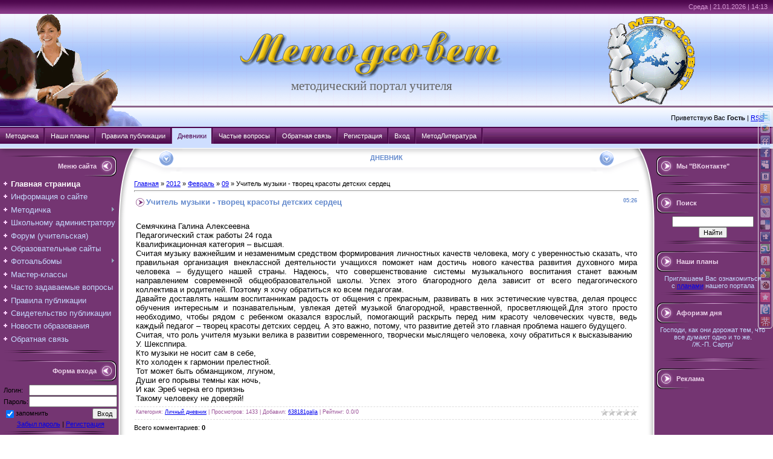

--- FILE ---
content_type: text/html; charset=UTF-8
request_url: http://metodsovet.su/blog/uchitel_muzyki_tvorec_krasoty_detskikh_serdec/2012-02-09-89
body_size: 13490
content:
<html>
<head>

	<script type="text/javascript">new Image().src = "//counter.yadro.ru/hit;ucoznet?r"+escape(document.referrer)+(screen&&";s"+screen.width+"*"+screen.height+"*"+(screen.colorDepth||screen.pixelDepth))+";u"+escape(document.URL)+";"+Date.now();</script>
	<script type="text/javascript">new Image().src = "//counter.yadro.ru/hit;ucoz_desktop_ad?r"+escape(document.referrer)+(screen&&";s"+screen.width+"*"+screen.height+"*"+(screen.colorDepth||screen.pixelDepth))+";u"+escape(document.URL)+";"+Date.now();</script>
<meta http-equiv="content-type" content="text/html; charset=UTF-8">

<title>Учитель  музыки - творец красоты детских сердец - 09 Февраля 2012 - Дневник - Методсовет</title>

<link type="text/css" rel="StyleSheet" href="/_st/my.css" />


	<link rel="stylesheet" href="/.s/src/base.min.css" />
	<link rel="stylesheet" href="/.s/src/layer4.min.css" />

	<script src="/.s/src/jquery-1.12.4.min.js"></script>
	
	<script src="/.s/src/uwnd.min.js"></script>
	<script src="//s724.ucoz.net/cgi/uutils.fcg?a=uSD&ca=2&ug=999&isp=0&r=0.4453807084241"></script>
	<link rel="stylesheet" href="/.s/src/ulightbox/ulightbox.min.css" />
	<script src="/.s/src/ulightbox/ulightbox.min.js"></script>
	<script>
/* --- UCOZ-JS-DATA --- */
window.uCoz = {"ssid":"611255373457357726274","country":"US","sign":{"7251":"Запрошенный контент не может быть загружен. Пожалуйста, попробуйте позже.","5255":"Помощник","7253":"Начать слайд-шоу","7254":"Изменить размер","7287":"Перейти на страницу с фотографией.","7252":"Предыдущий","3125":"Закрыть","5458":"Следующий"},"uLightboxType":1,"site":{"host":"metodsovet.moy.su","id":"7metodsovet","domain":"metodsovet.su"},"layerType":4,"language":"ru","module":"blog"};
/* --- UCOZ-JS-CODE --- */

		function eRateEntry(select, id, a = 65, mod = 'blog', mark = +select.value, path = '', ajax, soc) {
			if (mod == 'shop') { path = `/${ id }/edit`; ajax = 2; }
			( !!select ? confirm(select.selectedOptions[0].textContent.trim() + '?') : true )
			&& _uPostForm('', { type:'POST', url:'/' + mod + path, data:{ a, id, mark, mod, ajax, ...soc } });
		}

		function updateRateControls(id, newRate) {
			let entryItem = self['entryID' + id] || self['comEnt' + id];
			let rateWrapper = entryItem.querySelector('.u-rate-wrapper');
			if (rateWrapper && newRate) rateWrapper.innerHTML = newRate;
			if (entryItem) entryItem.querySelectorAll('.u-rate-btn').forEach(btn => btn.remove())
		}

	let ajaxPageController = {
		showLoader : function() { document.getElementById('myGrid')?.classList.remove('u-hidden'); },
		hideLoader : function() { document.getElementById('myGrid')?.classList.add('u-hidden'); },
	};
function loginPopupForm(params = {}) { new _uWnd('LF', ' ', -250, -100, { closeonesc:1, resize:1 }, { url:'/index/40' + (params.urlParams ? '?'+params.urlParams : '') }) }
/* --- UCOZ-JS-END --- */
</script>

	<style>.UhideBlock{display:none; }</style>
</head>

<body style="background:#FFFFFF; margin:0px; padding:0px;">
 <div style="position:absolute;top:46px;"></div>



<!--U1AHEADER1Z--><script type="text/javascript" src="http://metodsovet.su/js/hint.js"></script>
<script type="text/javascript" src="/js/cookies.js"></script>
<table cellpadding="0" cellspacing="0" width="100%" border="0"><tr><td width="100%">
<table border="0" cellpadding="0" cellspacing="0" width="100%" style="background:url('http://metodsovet.su/img/611.gif') #cfe0ff;" height="210">
 <tr>
 <td>
 <table border="0" cellpadding="0" cellspacing="0" height="210" width="100%" style="background:url('http://metodsovet.su/img/s4.gif') no-repeat;">
 <tr>
 <td width="16%" rowspan="3">&nbsp;
 </td>
 <td height="22" style="color:#D798D5;padding-top:5px;padding-right:5px;" valign="top" align="right" colspan="2">Среда | 21.01.2026 | 14:13 
 
<noindex> 
 <!--Rating@Mail.ru counter-->
<script language="javascript"><!--
d=document;var a='';a+=';r='+escape(d.referrer);js=10;//--></script>
<script language="javascript1.1"><!--
a+=';j='+navigator.javaEnabled();js=11;//--></script>
<script language="javascript1.2"><!--
s=screen;a+=';s='+s.width+'*'+s.height;
a+=';d='+(s.colorDepth?s.colorDepth:s.pixelDepth);js=12;//--></script>
<script language="javascript1.3"><!--
js=13;//--></script><script language="javascript" type="text/javascript"><!--
d.write('<img src="http://dd.cc.bc.a1.top.mail.ru/counter'+'?id=1887539;js='+js+
a+';rand='+Math.random()+'" height="1" width="1" alt="top.mail.ru" border="0">');
if(11<js)d.write('<'+'!-- ')//--></script>
<noscript><img src="http://dd.cc.bc.a1.top.mail.ru/counter?js=na;id=1887539"
height="1" width="1" alt="top.mail.ru" border="0"></noscript>
<script language="javascript" type="text/javascript"><!--
if(11<js)d.write('--'+'>');//--></script>
<!--// Rating@Mail.ru counter-->
 </noindex> 
 </td>
 </tr>
 <tr>
 <td height="157" align="center" style="padding-top: 5; padding-left: 130;">
 <a href="http://metodsovet.su/" title="Главная"><img src="http://metodsovet.su/logotxt1.gif" alt="Методсовет" border="0"></a><br><span style="color:#666666;font:16pt Verdana,Tahoma;"> <!-- <logo> --> методический портал учителя<!-- </logo> --></span>
 </td>
 <td width="30%" align="center"><img border="0" width="145" height="146" src="http://metodsovet.su/logo.gif" style="padding-right: 5%;">
 
 </td>
 </tr>
 <tr>
 <td height="33" align="right" style="padding-right:15px;" colspan="2">
 <!--<s5212>-->Приветствую Вас<!--</s>--> <b>Гость</b> | <a href="http://metodsovet.su/blog/rss/">RSS</a>
 </td>
 </tr>
 </table>
 </td>
 </tr>
</table>

<table style="min-width: 820;" border="0" cellpadding="0" cellspacing="0" width="100%">
 <tr><td>
 <div id="stylefive">
 <ul>
 <li><a href="http://metodsovet.su/load" >Методичка</a></li>
 <li><a href="http://metodsovet.su/news/nashi_plany/2019-09-28-386" >Наши планы</a></li>
 <li><a href="http://metodsovet.su/index/pravila_publikacii/0-5" >Правила публикации</a></li>
 <li><a href="http://metodsovet.su/blog/dnevnik/1-0-1"  class="current">Дневники</a></li>
 <li><a href="http://metodsovet.su/faq/" >Частые вопросы</a></li>
 <li><a href="http://metodsovet.su/index/0-3" >Обратная связь</a></li>
 <li><a href="/index/3">Регистрация</a></li>
 <li><a href="javascript:;" rel="nofollow" onclick="loginPopupForm(); return false;">Вход</a></li>
 <li><a rel="nofollow" href="http://my-shop.ru/shop/catalogue/2665/sort/a/page/1.html" onclick="window.open('http://my-shop.ru/shop/catalogue/2665/sort/a/page/1.html?partner=3487'); return false;">МетодЛитература</a></li>
 </ul>
</div>
 </td>
 </tr>
 </table>
 </td>
 </tr>
 <tr>
 <td>
 <!--/U1AHEADER1Z-->

<table cellpadding="0" cellspacing="0" width="100%" style="border-top: thin White; border-width: 1px; border-style: solid; border-bottom: none; border-left: none; border-right: none;"><tr><td width="100%" align="center">

<!-- <middle> -->
<table border="0" cellpadding="0" cellspacing="0" width="100%">
<tr>
<td valign="top" width="222" style="background:url('http://metodsovet.su/.s/t/461/9.gif') #743572;"><table cellpadding="0" cellspacing="0" border="0" width="222" style="background:url('http://metodsovet.su/.s/t/461/10.gif') top no-repeat;"><tr><td valign="top">
<br />
<!--U1CLEFTER1Z-->
<!-- <block1> -->

<table border="0" cellpadding="0" cellspacing="0" width="200">
<tr><td style="background:url('http://metodsovet.su/.s/t/461/11.gif');padding-right:40px;color:#EED6ED;" align="right" height="34"><b><!-- <bt> --><!--<s5184>-->Меню сайта<!--</s>--><!-- </bt> --></b></td></tr>
<tr><td style="padding:5px;"><!-- <bc> --><div id="uMenuDiv3" class="uMenuV" style="position:relative;"><ul class="uMenuRoot">
<li><div class="umn-tl"><div class="umn-tr"><div class="umn-tc"></div></div></div><div class="umn-ml"><div class="umn-mr"><div class="umn-mc"><div class="uMenuItem"><a href="/"><span>Главная страница</span></a></div></div></div></div><div class="umn-bl"><div class="umn-br"><div class="umn-bc"><div class="umn-footer"></div></div></div></div></li>
<li><div class="umn-tl"><div class="umn-tr"><div class="umn-tc"></div></div></div><div class="umn-ml"><div class="umn-mr"><div class="umn-mc"><div class="uMenuItem"><a href="/index/0-2"><span>Информация о сайте</span></a></div></div></div></div><div class="umn-bl"><div class="umn-br"><div class="umn-bc"><div class="umn-footer"></div></div></div></div></li>
<li style="position:relative;"><div class="umn-tl"><div class="umn-tr"><div class="umn-tc"></div></div></div><div class="umn-ml"><div class="umn-mr"><div class="umn-mc"><div class="uMenuItem"><div class="uMenuArrow"></div><a href="/load/"><span>Методичка</span></a></div></div></div></div><div class="umn-bl"><div class="umn-br"><div class="umn-bc"><div class="umn-footer"></div></div></div></div><ul style="display:none;">
<li><div class="uMenuItem"><a href="http://metodsovet.su/load/new_mater/festival/255" target="_blank"><span>Сетевой проект</span></a></div></li>
<li><div class="uMenuItem"><a href="http://metodsovet.su/load/new_mater/itogi/223" target="_blank"><span>Фестиваль "Интерактивный калейдоскоп"</span></a></div></li>
<li><div class="uMenuItem"><a href="/load/new_mater/29"><span>Новые материалы</span></a></div><ul style="display:none;">
<li><div class="uMenuItem"><a href="http://metodsovet.su/load/new_mater/nach_sch/34"><span>Начальная школа</span></a></div></li>
<li><div class="uMenuItem"><a href="http://metodsovet.su/load/new_mater/toch_predm/35"><span>Точные науки</span></a></div></li>
<li><div class="uMenuItem"><a href="http://metodsovet.su/load/new_mater/est_nauki/93"><span>Естественные науки </span></a></div></li>
<li><div class="uMenuItem"><a href="http://metodsovet.su/load/new_mater/gum_predm/36"><span>Гуманитарные предметы</span></a></div></li>
<li><div class="uMenuItem"><a href="http://metodsovet.su/load/new_mater/in_predm/157"><span>Иные предметы</span></a></div></li></ul></li>
<li><div class="uMenuItem"><span>Начальная школа</span></div><ul style="display:none;">
<li><div class="uMenuItem"><a href="/load/nach_matem/2"><span>Математика</span></a></div></li>
<li><div class="uMenuItem"><a href="/load/nach_russ_yaz/5"><span>Русский язык</span></a></div></li>
<li><div class="uMenuItem"><a href="/load/nach_lit_chtenie/15"><span>Литературное чтение</span></a></div></li>
<li><div class="uMenuItem"><a href="/load/okr_mir/22"><span>Окружающий мир</span></a></div></li>
<li><div class="uMenuItem"><a href="/load/nach_informat/30"><span>Информатика</span></a></div></li>
<li><div class="uMenuItem"><a href="/load/nach_izo_trud/31"><span>Изобразительное искусство. Труд</span></a></div></li>
<li><div class="uMenuItem"><a href="/load/nachalnaja_shkola_orkseh/225"><span>ОРКСЭ</span></a></div></li>
<li><div class="uMenuItem"><a href="/load/podg_sch/32"><span>Подготовка к школе</span></a></div></li>
<li><div class="uMenuItem"><a href="/load/nach_inoe/33"><span>Иное</span></a></div></li></ul></li>
<li><div class="uMenuItem"><a href="/load/matem/52"><span>Математика</span></a></div></li>
<li><div class="uMenuItem"><a href="/load/russ_yaz/53"><span>Русский язык</span></a></div></li>
<li><div class="uMenuItem"><a href="/load/rodnoj_jazyk/212"><span>Родной язык, литература</span></a></div></li>
<li><div class="uMenuItem"><a href="/load/liter/54"><span>Литература и МХК</span></a></div></li>
<li><div class="uMenuItem"><a href="/load/fizika/55"><span>Физика</span></a></div></li>
<li><div class="uMenuItem"><span>История</span></div><ul style="display:none;">
<li><div class="uMenuItem"><a href="/load/istor_rossii/56"><span>История России</span></a></div></li>
<li><div class="uMenuItem"><a href="/load/vseob_istor/148"><span>Всеобщая история</span></a></div></li></ul></li>
<li><div class="uMenuItem"><a href="/load/obsch_pravo/149"><span>Обществознание. Право</span></a></div></li>
<li><div class="uMenuItem"><a href="/load/biol_ekol/87"><span>Биология. Экология</span></a></div></li>
<li><div class="uMenuItem"><a href="/load/him/88"><span>Химия</span></a></div></li>
<li><div class="uMenuItem"><a href="/load/infor/89"><span>Информатика</span></a></div></li>
<li><div class="uMenuItem"><a href="/load/inostr_yaz/158"><span>Иностранные языки</span></a></div></li>
<li><div class="uMenuItem"><a href="/load/fiz_kultura/128"><span>Физическая культура</span></a></div></li>
<li><div class="uMenuItem"><a href="/load/geogr_ekon/159"><span>География. Экономика</span></a></div></li>
<li><div class="uMenuItem"><a href="/load/obzh/162"><span>ОБЖ</span></a></div></li>
<li><div class="uMenuItem"><a href="/load/muz_izo/185"><span>Музыка. ИЗО</span></a></div></li>
<li><div class="uMenuItem"><a href="http://metodsovet.su/load/tekhn/245"><span>Технология</span></a></div></li>
<li><div class="uMenuItem"><a href="/load/klass_ruk/134"><span>Классное руководство</span></a></div></li>
<li><div class="uMenuItem"><a href="/load/school_psiholog/160"><span>Школьный психолог</span></a></div></li>
<li><div class="uMenuItem"><a href="/load/school_logoped/161"><span>Школьный логопед</span></a></div></li>
<li><div class="uMenuItem"><a href="/load/fizmin/37"><span>Физминутки</span></a></div></li></ul></li>
<li><div class="umn-tl"><div class="umn-tr"><div class="umn-tc"></div></div></div><div class="umn-ml"><div class="umn-mr"><div class="umn-mc"><div class="uMenuItem"><a href="/load/shcool_admin/175"><span>Школьному администратору</span></a></div></div></div></div><div class="umn-bl"><div class="umn-br"><div class="umn-bc"><div class="umn-footer"></div></div></div></div></li>
<li><div class="umn-tl"><div class="umn-tr"><div class="umn-tc"></div></div></div><div class="umn-ml"><div class="umn-mr"><div class="umn-mc"><div class="uMenuItem"><a href="/forum/"><span>Форум (учительская)</span></a></div></div></div></div><div class="umn-bl"><div class="umn-br"><div class="umn-bc"><div class="umn-footer"></div></div></div></div></li>
<li><div class="umn-tl"><div class="umn-tr"><div class="umn-tc"></div></div></div><div class="umn-ml"><div class="umn-mr"><div class="umn-mc"><div class="uMenuItem"><a href="/dir/"><span>Образовательные сайты</span></a></div></div></div></div><div class="umn-bl"><div class="umn-br"><div class="umn-bc"><div class="umn-footer"></div></div></div></div></li>
<li style="position:relative;"><div class="umn-tl"><div class="umn-tr"><div class="umn-tc"></div></div></div><div class="umn-ml"><div class="umn-mr"><div class="umn-mc"><div class="uMenuItem"><div class="uMenuArrow"></div><a href="/photo/"><span>Фотоальбомы</span></a></div></div></div></div><div class="umn-bl"><div class="umn-br"><div class="umn-bc"><div class="umn-footer"></div></div></div></div><ul style="display:none;">
<li><div class="uMenuItem"><a href="/photo/ya_druzia/1"><span>Я и мои друзья</span></a></div></li>
<li><div class="uMenuItem"><a href="/photo/sch_prazd/2"><span>Школьные праздники </span></a></div></li>
<li><div class="uMenuItem"><a href="/photo/moy_klass/3"><span>Мой любимый класс</span></a></div></li>
<li><div class="uMenuItem"><a href="/photo/uvlech/4"><span>Наши увлечения</span></a></div></li>
<li><div class="uMenuItem"><a href="/photo/detskoe_tvorchestvo/6"><span>Детское творчество </span></a></div></li>
<li><div class="uMenuItem"><a href="/photo/o_zveryah/5"><span>О братьях наших меньших</span></a></div></li></ul></li>
<li><div class="umn-tl"><div class="umn-tr"><div class="umn-tc"></div></div></div><div class="umn-ml"><div class="umn-mr"><div class="umn-mc"><div class="uMenuItem"><a href="/board/"><span>Мастер-классы</span></a></div></div></div></div><div class="umn-bl"><div class="umn-br"><div class="umn-bc"><div class="umn-footer"></div></div></div></div></li>
<li><div class="umn-tl"><div class="umn-tr"><div class="umn-tc"></div></div></div><div class="umn-ml"><div class="umn-mr"><div class="umn-mc"><div class="uMenuItem"><a href="/faq/"><span>Часто задаваемые вопросы</span></a></div></div></div></div><div class="umn-bl"><div class="umn-br"><div class="umn-bc"><div class="umn-footer"></div></div></div></div></li>
<li><div class="umn-tl"><div class="umn-tr"><div class="umn-tc"></div></div></div><div class="umn-ml"><div class="umn-mr"><div class="umn-mc"><div class="uMenuItem"><a href="/index/pravila_publikacii/0-5"><span>Правила публикации</span></a></div></div></div></div><div class="umn-bl"><div class="umn-br"><div class="umn-bc"><div class="umn-footer"></div></div></div></div></li>
<li><div class="umn-tl"><div class="umn-tr"><div class="umn-tc"></div></div></div><div class="umn-ml"><div class="umn-mr"><div class="umn-mc"><div class="uMenuItem"><a href="/index/zayavka/0-8"><span>Свидетельство публикации</span></a></div></div></div></div><div class="umn-bl"><div class="umn-br"><div class="umn-bc"><div class="umn-footer"></div></div></div></div></li>
<li><div class="umn-tl"><div class="umn-tr"><div class="umn-tc"></div></div></div><div class="umn-ml"><div class="umn-mr"><div class="umn-mc"><div class="uMenuItem"><a href="/index/novosti_obrazovaniya_rg/0-7"><span>Новости образования</span></a></div></div></div></div><div class="umn-bl"><div class="umn-br"><div class="umn-bc"><div class="umn-footer"></div></div></div></div></li>
<li><div class="umn-tl"><div class="umn-tr"><div class="umn-tc"></div></div></div><div class="umn-ml"><div class="umn-mr"><div class="umn-mc"><div class="uMenuItem"><a href="/index/0-3"><span>Обратная связь</span></a></div></div></div></div><div class="umn-bl"><div class="umn-br"><div class="umn-bc"><div class="umn-footer"></div></div></div></div></li></ul></div><script>$(function(){_uBuildMenu('#uMenuDiv3',0,document.location.href+'/','uMenuItemA','uMenuArrow',2500);})</script><!-- </bc> --></td></tr>
<tr><td><img src="http://metodsovet.su/.s/t/461/12.gif" border="0"></td></tr>
</table><br />

<!-- </block1> -->

<!-- <block8724> -->

<!-- <gr8724> --><!-- </gr> -->
<table border="0" cellpadding="0" cellspacing="0" width="200">
<tr><td style="background:url('http://metodsovet.su/.s/t/461/11.gif');padding-right:40px;color:#EED6ED;" align="right" height="34"><b><!-- <bt> -->Форма входа<!-- </bt> --></b></td></tr>
<tr><td style="padding:5px;"><!-- <bc> -->
		<script>
		sendFrm549491 = function( form, data = {} ) {
			var o   = $('#frmLg549491')[0];
			var pos = _uGetOffset(o);
			var o2  = $('#blk549491')[0];
			document.body.insertBefore(o2, document.body.firstChild);
			$(o2).css({top:(pos['top'])+'px',left:(pos['left'])+'px',width:o.offsetWidth+'px',height:o.offsetHeight+'px',display:''}).html('<div align="left" style="padding:5px;"><div class="myWinLoad"></div></div>');
			_uPostForm(form, { type:'POST', url:'/index/sub/', data, error:function() {
				$('#blk549491').html('<div align="" style="padding:10px;"><div class="myWinLoadSF" title="Невозможно выполнить запрос, попробуйте позже"></div></div>');
				_uWnd.alert('<div class="myWinError">Невозможно выполнить запрос, попробуйте позже</div>', '', {w:250, h:90, tm:3000, pad:'15px'} );
				setTimeout("$('#blk549491').css('display', 'none');", '1500');
			}});
			return false
		}
		
		</script>

		<div id="blk549491" style="border:1px solid #CCCCCC;position:absolute;z-index:82;background:url('/.s/img/fr/g.gif');display:none;"></div>

		<form id="frmLg549491" class="login-form local-auth" action="/index/sub/" method="post" onsubmit="return sendFrm549491(this)" data-submitter="sendFrm549491">
			
			
			<table border="0" cellspacing="1" cellpadding="0" width="100%">
			
			<tr><td class="login-form-label" width="20%" nowrap="nowrap">Логин:</td>
				<td class="login-form-val" ><input class="loginField" type="text" name="user" value="" size="20" autocomplete="username" style="width:100%;" maxlength="50"/></td></tr>
			<tr><td class="login-form-label">Пароль:</td>
				<td class="login-form-val"><input class="loginField" type="password" name="password" size="20" autocomplete="password" style="width:100%" maxlength="32"/></td></tr>
				
			</table>
			<table border="0" cellspacing="1" cellpadding="0" width="100%">
			<tr><td nowrap>
					<input id="rementry" type="checkbox" name="rem" value="1" checked="checked"/><label for="rementry">запомнить</label>
					</td>
				<td style="text-align:end" valign="top"><input class="loginButton" name="sbm" type="submit" value="Вход"/></td></tr>
			<tr><td class="login-form-links" colspan="2"><div style="text-align:center;"><a href="javascript:;" rel="nofollow" onclick="new _uWnd('Prm','Напоминание пароля',300,130,{ closeonesc:1 },{url:'/index/5'});return false;">Забыл пароль</a> | <a href="/index/3">Регистрация</a></div></td></tr>
			</table>
			
			<input type="hidden" name="a"    value="2" />
			<input type="hidden" name="ajax" value="1" />
			<input type="hidden" name="rnd"  value="491" />
			
			
		</form><!-- </bc> --></td></tr>
<tr><td><img src="http://metodsovet.su/.s/t/461/12.gif" border="0"></td></tr>
</table><br />
<!-- <gre> --><!-- </gre> -->

<!-- </block8724> -->

<!-- <block2> -->

<table border="0" cellpadding="0" cellspacing="0" width="200">
<tr><td style="background:url('http://metodsovet.su/.s/t/461/11.gif');padding-right:40px;color:#EED6ED;" align="right" height="34"><b><!-- <bt> --><!--<s5351>-->Категории раздела<!--</s>--><!-- </bt> --></b></td></tr>
<tr><td style="padding:5px;"><!-- <bc> --><table border="0" cellspacing="1" cellpadding="0" width="100%" class="catsTable"><tr>
					<td style="width:100%" class="catsTd" valign="top" id="cid1">
						<a href="/blog/dnevnik/1-0-1" class="catNameActive">Личный дневник</a>  
					</td></tr><tr>
					<td style="width:100%" class="catsTd" valign="top" id="cid2">
						<a href="/blog/portfolio/1-0-2" class="catName">Портфолио</a>  
					</td></tr></table><!-- </bc> --></td></tr>
<tr><td><img src="http://metodsovet.su/.s/t/461/12.gif" border="0"></td></tr>
</table><br />

<!-- </block2> -->

<!-- <block9162> -->
<!-- <gr9162> --><!-- </gre> -->
<!-- </block9162> -->

<!-- <block5402> -->
<!-- <gr5402> --><!-- </gre> -->
<!-- </block5402> -->

<!-- <block7095> -->
<table border="0" cellpadding="0" cellspacing="0" width="200">
<tr><td style="background:url('http://metodsovet.su/.s/t/461/11.gif');padding-right:40px;color:#EED6ED;" align="right" height="34"><b><!-- <bt> -->Поделиться<!-- </bt> --></b></td></tr>
<tr><td style="padding:5px;"><!-- <bc> --><div align="center">
		<form id="advFrm301" method="get">
			<input type="button" class="adviceButton" value="Посоветовать другу"
				onclick="new _uWnd( 'AdvPg01', 'Посоветовать другу', 500, 300, { closeonesc:1 }, { url:'/index/', form:'advFrm301' } )" >

			<input type="hidden" name="id"   value="1" />
			<input type="hidden" name="a"    value="32" />
			<input type="hidden" name="page" value="http://metodsovet.su/blog/uchitel_muzyki_tvorec_krasoty_detskikh_serdec/2012-02-09-89" />
		</form></div><!-- </bc> --></td></tr>
<tr><td><img src="http://metodsovet.su/.s/t/461/12.gif" border="0"></td></tr>
</table><br />
<!-- </block7095> -->

<!-- <block3> -->

<!-- </block3> -->

<!-- <block4> -->

<!-- </block4> -->

<!-- <block5> -->
<table border="0" cellpadding="0" cellspacing="0" width="200">
<tr><td style="background:url('http://metodsovet.su/.s/t/461/11.gif');padding-right:40px;color:#EED6ED;" align="right" height="34"><b><!-- <bt> --><!--<s5195>-->Статистика<!--</s>--><!-- </bt> --></b></td></tr>
<tr><td style="padding:5px;"><div align="center"><!-- <bc> -->
 <hr /><div class="tOnline" id="onl1">Онлайн всего: <b>5</b></div> <div class="gOnline" id="onl2">Гостей: <b>5</b></div> <div class="uOnline" id="onl3">Пользователей: <b>0</b></div>

<!-- </bc> --></div></td></tr>
<tr><td><img src="http://metodsovet.su/.s/t/461/12.gif" border="0"></td></tr>
</table><br />
<!-- </block5> -->

<!-- <block4066> -->
<table border="0" cellpadding="0" cellspacing="0" width="200">
<tr><td style="background:url('http://metodsovet.su/.s/t/461/11.gif');padding-right:40px;color:#EED6ED;" align="right" height="34"><b><!-- <bt> -->Наша кнопка<!-- </bt> --></b></td></tr>
<tr><td style="padding:5px;"><!-- <bc> --><p align="center"><a href="http://metodsovet.su/knopka1.html" onclick="window.open('http://metodsovet.su/knopka1.html', '_blank', 'width=600,height=300,top=100,left=100,resizable=1,scrollbars=1');return(false);" target="_blank"><img src="http://metodsovet.su/metodsovet.gif" border="0" title="Нажмите, чтобы получить код нашей кнопки" width=88 height=31 alt="Методсовет"></a></p><!-- </bc> --></td></tr>
<tr><td><img src="http://metodsovet.su/.s/t/461/12.gif" border="0"></td></tr>
</table><br />
<!-- </block4066> -->

<!--/U1CLEFTER1Z-->
</td></tr></table>

</td>

<td valign="top">
<table border="0" cellpadding="0" cellspacing="0" width="100%">
<tr><td width="80" height="42"><img src="http://metodsovet.su/.s/t/461/13.gif" border="0"></td><td style="background:url('http://metodsovet.su/.s/t/461/14.gif');padding-top:9px;color:#648ACD;text-transform:uppercase;" align="center" valign="top" width="100%">&nbsp;<b>Дневник</b>&nbsp;</td><td width="80" height="42"><img src="http://metodsovet.su/.s/t/461/15.gif" border="0"></td></tr>
<tr><td colspan="3" style="background:#FFFFFF;padding-top:10px;padding-bottom:10px;">

<!-- <body> --><a href="/blog/"><!--<s5176>-->Главная<!--</s>--></a> &raquo; <a class="dateBar breadcrumb-item" href="/blog/2012-00">2012</a> <span class="breadcrumb-sep">&raquo;</span> <a class="dateBar breadcrumb-item" href="/blog/2012-02">Февраль</a> <span class="breadcrumb-sep">&raquo;</span> <a class="dateBar breadcrumb-item" href="/blog/2012-02-09">09</a> &raquo; Учитель  музыки - творец красоты детских сердец
<hr />

<table border="0" width="100%" cellspacing="1" cellpadding="2" class="eBlock">
<tr><td width="90%"><div class="eTitle"><div style="float:right;font-size:9px;">05:26 </div>Учитель  музыки - творец красоты детских сердец</div></td></tr>
<tr><td class="eMessage"><div style="margin-bottom: 20px">
				<span style="display:none;" class="fpaping"></span>
			</div>Семячкина Галина Алексеевна <br /> Педагогический стаж работы 24 года <br /> Квалификационная категория – высшая. <br /> Считая музыку важнейшим и незаменимым средством формирования личностных качеств человека, могу с уверенностью сказать, что правильная организация внеклассной деятельности учащихся поможет нам достичь нового качества развития духовного мира человека – будущего нашей страны. Надеюсь, что совершенствование системы музыкального воспитания станет важным направлением современной общеобразовательной школы. Успех этого благородного дела зависит от всего педагогического коллектива и родителей. Поэтому я хочу обратиться ко всем педагогам. <br /> Давайте доставлять нашим воспитанникам радость от общения с прекрасным, развивать в них эстетические чувства, делая процесс обучения интересным и познавательным, увлекая детей музыкой благородной, нравственной, просветляющей.Для этого просто необходимо, чтобы рядом с ребенком оказался взрослый, помогающий раскрыть перед ним красоту человеческих чувств, ведь каждый педагог – творец красоты детских сердец. А это важно, потому, что развитие детей это главная проблема нашего будущего. <br /> Считая, что роль учителя музыки велика в развитии современного, творчески мыслящего человека, хочу обратиться к высказыванию <br /> У. Шексппира. <br /> Кто музыки не носит сам в себе, <br /> Кто холоден к гармонии прелестной. <br /> Тот может быть обманщиком, лгуном, <br /> Души его порывы темны как ночь, <br /> И как Эреб черна его приязнь <br /> Такому человеку не доверяй! </td></tr>
<tr><td class="eDetails">
<div style="float:right">
		<style type="text/css">
			.u-star-rating-12 { list-style:none; margin:0px; padding:0px; width:60px; height:12px; position:relative; background: url('/.s/img/stars/3/12.png') top left repeat-x }
			.u-star-rating-12 li{ padding:0px; margin:0px; float:left }
			.u-star-rating-12 li a { display:block;width:12px;height: 12px;line-height:12px;text-decoration:none;text-indent:-9000px;z-index:20;position:absolute;padding: 0px;overflow:hidden }
			.u-star-rating-12 li a:hover { background: url('/.s/img/stars/3/12.png') left center;z-index:2;left:0px;border:none }
			.u-star-rating-12 a.u-one-star { left:0px }
			.u-star-rating-12 a.u-one-star:hover { width:12px }
			.u-star-rating-12 a.u-two-stars { left:12px }
			.u-star-rating-12 a.u-two-stars:hover { width:24px }
			.u-star-rating-12 a.u-three-stars { left:24px }
			.u-star-rating-12 a.u-three-stars:hover { width:36px }
			.u-star-rating-12 a.u-four-stars { left:36px }
			.u-star-rating-12 a.u-four-stars:hover { width:48px }
			.u-star-rating-12 a.u-five-stars { left:48px }
			.u-star-rating-12 a.u-five-stars:hover { width:60px }
			.u-star-rating-12 li.u-current-rating { top:0 !important; left:0 !important;margin:0 !important;padding:0 !important;outline:none;background: url('/.s/img/stars/3/12.png') left bottom;position: absolute;height:12px !important;line-height:12px !important;display:block;text-indent:-9000px;z-index:1 }
		</style><script>
			var usrarids = {};
			function ustarrating(id, mark) {
				if (!usrarids[id]) {
					usrarids[id] = 1;
					$(".u-star-li-"+id).hide();
					_uPostForm('', { type:'POST', url:`/blog`, data:{ a:65, id, mark, mod:'blog', ajax:'2' } })
				}
			}
		</script><ul id="uStarRating89" class="uStarRating89 u-star-rating-12" title="Рейтинг: 0.0/0">
			<li id="uCurStarRating89" class="u-current-rating uCurStarRating89" style="width:0%;"></li><li class="u-star-li-89"><a href="javascript:;" onclick="ustarrating('89', 1)" class="u-one-star">1</a></li>
				<li class="u-star-li-89"><a href="javascript:;" onclick="ustarrating('89', 2)" class="u-two-stars">2</a></li>
				<li class="u-star-li-89"><a href="javascript:;" onclick="ustarrating('89', 3)" class="u-three-stars">3</a></li>
				<li class="u-star-li-89"><a href="javascript:;" onclick="ustarrating('89', 4)" class="u-four-stars">4</a></li>
				<li class="u-star-li-89"><a href="javascript:;" onclick="ustarrating('89', 5)" class="u-five-stars">5</a></li></ul></div>
<!--<s3179>-->Категория<!--</s>-->: <a href="/blog/dnevnik/1-0-1">Личный дневник</a> |
<!--<s3177>-->Просмотров<!--</s>-->: 1433 |
<!--<s3178>-->Добавил<!--</s>-->: <a href="/index/8-4840">638181galja</a>

| <!--<s3119>-->Рейтинг<!--</s>-->: <span id="entRating89">0.0</span>/<span id="entRated89">0</span></td></tr>
</table>



<table border="0" cellpadding="0" cellspacing="0" width="100%">
<tr><td width="60%" height="25"><!--<s5183>-->Всего комментариев<!--</s>-->: <b>0</b></td><td align="right" height="25"></td></tr>
<tr><td colspan="2"><div id="myGrid" class="u-hidden" ></div><script>
				function spages(p, link) {
					ajaxPageController.showLoader();
				_uPostForm('', { url:''+atob('L2Jsb2cvdWNoaXRlbF9tdXp5a2lfdHZvcmVjX2tyYXNvdHlfZGV0c2tpa2hfc2VyZGVjLzIwMTI=')+'-02-09-89-987-'+p+'-'+Math.floor(Math.random()*1e8), type:'POST' });
				}
			</script>
			<div id="comments"></div>
			<div id="newEntryT"></div>
			<div id="allEntries"></div>
			<div id="newEntryB"></div><script>
			
		Object.assign(uCoz.spam ??= {}, {
			config : {
				scopeID  : 0,
				idPrefix : 'comEnt',
			},
			sign : {
				spam            : 'Спам',
				notSpam         : 'Не спам',
				hidden          : 'Спам-сообщение скрыто.',
				shown           : 'Спам-сообщение показано.',
				show            : 'Показать',
				hide            : 'Скрыть',
				admSpam         : 'Разрешить жалобы',
				admSpamTitle    : 'Разрешить пользователям сайта помечать это сообщение как спам',
				admNotSpam      : 'Это не спам',
				admNotSpamTitle : 'Пометить как не-спам, запретить пользователям жаловаться на это сообщение',
			},
		})
		
		uCoz.spam.moderPanelNotSpamClick = function(elem) {
			var waitImg = $('<img align="absmiddle" src="/.s/img/fr/EmnAjax.gif">');
			var elem = $(elem);
			elem.find('img').hide();
			elem.append(waitImg);
			var messageID = elem.attr('data-message-id');
			var notSpam   = elem.attr('data-not-spam') ? 0 : 1; // invert - 'data-not-spam' should contain CURRENT 'notspam' status!

			$.post('/index/', {
				a          : 101,
				scope_id   : uCoz.spam.config.scopeID,
				message_id : messageID,
				not_spam   : notSpam
			}).then(function(response) {
				waitImg.remove();
				elem.find('img').show();
				if (response.error) {
					alert(response.error);
					return;
				}
				if (response.status == 'admin_message_not_spam') {
					elem.attr('data-not-spam', true).find('img').attr('src', '/.s/img/spamfilter/notspam-active.gif');
					$('#del-as-spam-' + messageID).hide();
				} else {
					elem.removeAttr('data-not-spam').find('img').attr('src', '/.s/img/spamfilter/notspam.gif');
					$('#del-as-spam-' + messageID).show();
				}
				//console.log(response);
			});

			return false;
		};

		uCoz.spam.report = function(scopeID, messageID, notSpam, callback, context) {
			return $.post('/index/', {
				a: 101,
				scope_id   : scopeID,
				message_id : messageID,
				not_spam   : notSpam
			}).then(function(response) {
				if (callback) {
					callback.call(context || window, response, context);
				} else {
					window.console && console.log && console.log('uCoz.spam.report: message #' + messageID, response);
				}
			});
		};

		uCoz.spam.reportDOM = function(event) {
			if (event.preventDefault ) event.preventDefault();
			var elem      = $(this);
			if (elem.hasClass('spam-report-working') ) return false;
			var scopeID   = uCoz.spam.config.scopeID;
			var messageID = elem.attr('data-message-id');
			var notSpam   = elem.attr('data-not-spam');
			var target    = elem.parents('.report-spam-target').eq(0);
			var height    = target.outerHeight(true);
			var margin    = target.css('margin-left');
			elem.html('<img src="/.s/img/wd/1/ajaxs.gif">').addClass('report-spam-working');

			uCoz.spam.report(scopeID, messageID, notSpam, function(response, context) {
				context.elem.text('').removeClass('report-spam-working');
				window.console && console.log && console.log(response); // DEBUG
				response.warning && window.console && console.warn && console.warn( 'uCoz.spam.report: warning: ' + response.warning, response );
				if (response.warning && !response.status) {
					// non-critical warnings, may occur if user reloads cached page:
					if (response.warning == 'already_reported' ) response.status = 'message_spam';
					if (response.warning == 'not_reported'     ) response.status = 'message_not_spam';
				}
				if (response.error) {
					context.target.html('<div style="height: ' + context.height + 'px; line-height: ' + context.height + 'px; color: red; font-weight: bold; text-align: center;">' + response.error + '</div>');
				} else if (response.status) {
					if (response.status == 'message_spam') {
						context.elem.text(uCoz.spam.sign.notSpam).attr('data-not-spam', '1');
						var toggle = $('#report-spam-toggle-wrapper-' + response.message_id);
						if (toggle.length) {
							toggle.find('.report-spam-toggle-text').text(uCoz.spam.sign.hidden);
							toggle.find('.report-spam-toggle-button').text(uCoz.spam.sign.show);
						} else {
							toggle = $('<div id="report-spam-toggle-wrapper-' + response.message_id + '" class="report-spam-toggle-wrapper" style="' + (context.margin ? 'margin-left: ' + context.margin : '') + '"><span class="report-spam-toggle-text">' + uCoz.spam.sign.hidden + '</span> <a class="report-spam-toggle-button" data-target="#' + uCoz.spam.config.idPrefix + response.message_id + '" href="javascript:;">' + uCoz.spam.sign.show + '</a></div>').hide().insertBefore(context.target);
							uCoz.spam.handleDOM(toggle);
						}
						context.target.addClass('report-spam-hidden').fadeOut('fast', function() {
							toggle.fadeIn('fast');
						});
					} else if (response.status == 'message_not_spam') {
						context.elem.text(uCoz.spam.sign.spam).attr('data-not-spam', '0');
						$('#report-spam-toggle-wrapper-' + response.message_id).fadeOut('fast');
						$('#' + uCoz.spam.config.idPrefix + response.message_id).removeClass('report-spam-hidden').show();
					} else if (response.status == 'admin_message_not_spam') {
						elem.text(uCoz.spam.sign.admSpam).attr('title', uCoz.spam.sign.admSpamTitle).attr('data-not-spam', '0');
					} else if (response.status == 'admin_message_spam') {
						elem.text(uCoz.spam.sign.admNotSpam).attr('title', uCoz.spam.sign.admNotSpamTitle).attr('data-not-spam', '1');
					} else {
						alert('uCoz.spam.report: unknown status: ' + response.status);
					}
				} else {
					context.target.remove(); // no status returned by the server - remove message (from DOM).
				}
			}, { elem: elem, target: target, height: height, margin: margin });

			return false;
		};

		uCoz.spam.handleDOM = function(within) {
			within = $(within || 'body');
			within.find('.report-spam-wrap').each(function() {
				var elem = $(this);
				elem.parent().prepend(elem);
			});
			within.find('.report-spam-toggle-button').not('.report-spam-handled').click(function(event) {
				if (event.preventDefault ) event.preventDefault();
				var elem    = $(this);
				var wrapper = elem.parents('.report-spam-toggle-wrapper');
				var text    = wrapper.find('.report-spam-toggle-text');
				var target  = elem.attr('data-target');
				target      = $(target);
				target.slideToggle('fast', function() {
					if (target.is(':visible')) {
						wrapper.addClass('report-spam-toggle-shown');
						text.text(uCoz.spam.sign.shown);
						elem.text(uCoz.spam.sign.hide);
					} else {
						wrapper.removeClass('report-spam-toggle-shown');
						text.text(uCoz.spam.sign.hidden);
						elem.text(uCoz.spam.sign.show);
					}
				});
				return false;
			}).addClass('report-spam-handled');
			within.find('.report-spam-remove').not('.report-spam-handled').click(function(event) {
				if (event.preventDefault ) event.preventDefault();
				var messageID = $(this).attr('data-message-id');
				del_item(messageID, 1);
				return false;
			}).addClass('report-spam-handled');
			within.find('.report-spam-btn').not('.report-spam-handled').click(uCoz.spam.reportDOM).addClass('report-spam-handled');
			window.console && console.log && console.log('uCoz.spam.handleDOM: done.');
			try { if (uCoz.manageCommentControls) { uCoz.manageCommentControls() } } catch(e) { window.console && console.log && console.log('manageCommentControls: fail.'); }

			return this;
		};
	
			uCoz.spam.handleDOM();
		</script></td></tr>
<tr><td colspan="2" align="center"></td></tr>
<tr><td colspan="2" height="10"></td></tr>
</table>



<div align="center" class="commReg"><!--<s5237>-->Добавлять комментарии могут только зарегистрированные пользователи.<!--</s>--><br />[ <a href="/index/3"><!--<s3089>-->Регистрация<!--</s>--></a> | <a href="javascript:;" rel="nofollow" onclick="loginPopupForm(); return false;"><!--<s3087>-->Вход<!--</s>--></a> ]</div>

<!-- </body> --></td></tr>
</table>
</td>

<td valign="top" width="222" style="background:url('http://metodsovet.su/.s/t/461/16.gif') #743572;"><table cellpadding="0" cellspacing="0" border="0" width="222" style="background:url('http://metodsovet.su/.s/t/461/17.gif') top no-repeat;"><tr><td valign="top" align="right">
<br />
<!--U1DRIGHTER1Z-->
<!-- <block5547> -->
<table border="0" cellpadding="0" cellspacing="0" width="200">
<tr><td style="background:url('http://metodsovet.su/.s/t/461/18.gif');padding-left:40px;color:#EED6ED;" height="34"><b><!-- <bt> -->Мы &quot;ВКонтакте&quot;<!-- </bt> --></b></td></tr>
<tr><td align="center" style="padding:5px;"><!-- <bc> --><center> 
<noindex> 
<script type="text/javascript" src="//vk.com/js/api/openapi.js?126"></script>

<!-- VK Widget -->
<div id="vk_groups"></div>
<script type="text/javascript">
VK.Widgets.Group("vk_groups", {redesign: 1, mode: 1, width: "182", height: "120", color1: '743572', color2: 'C6DAFF', color3: '648ACD'}, 47593364);
</script>
 </noindex> 
 </center><!-- </bc> --></td></tr>
<tr><td><img src="http://metodsovet.su/.s/t/461/19.gif" border="0"></td></tr>
</table><br />
<!-- </block5547> -->

<!-- <block5290> -->
<!-- <gr5290> --><!-- </gre> -->
<!-- </block5290> -->

<!-- <block2185> -->
<!-- <gr2185> --><!-- </gre> -->
<!-- </block2185> -->

<!-- <block6956> -->
<!-- <gr6956> --><!-- </gre> -->
<!-- </block6956> -->

<!-- <block9> -->

<table border="0" cellpadding="0" cellspacing="0" width="200">
<tr><td style="background:url('http://metodsovet.su/.s/t/461/18.gif');padding-left:40px;color:#EED6ED;" height="34"><b><!-- <bt> --><!--<s3163>-->Поиск<!--</s>--><!-- </bt> --></b></td></tr>
<tr><td align="center" style="padding:5px;"><div align="center"><!-- <bc> -->
		<div class="searchForm">
			<form onsubmit="this.sfSbm.disabled=true" method="get" style="margin:0" action="/search/">
				<div align="center" class="schQuery">
					<input type="text" name="q" maxlength="30" size="20" class="queryField" />
				</div>
				<div align="center" class="schBtn">
					<input type="submit" class="searchSbmFl" name="sfSbm" value="Найти" />
				</div>
				<input type="hidden" name="t" value="0">
			</form>
		</div><!-- </bc> --></div></td></tr>
<tr><td><img src="http://metodsovet.su/.s/t/461/19.gif" border="0"></td></tr>
</table><br />

<!-- </block9> -->

<!-- <block4222> -->
<!-- <gr4222> --><!-- </gre> -->
<!-- </block4222> -->

<!-- <block7> -->

<!-- </block7> -->

<!-- <block8> -->

<!-- </block8> -->

<!-- <block10> -->

<!-- <gr10> --><!-- </gre> -->

<!-- </block10> -->

<!-- <block8345> -->
<!-- <gr8345> --><!-- </gre> -->
<!-- </block8345> -->

<!-- <block9178> -->
<table border="0" cellpadding="0" cellspacing="0" width="200">
<tr><td style="background:url('http://metodsovet.su/.s/t/461/18.gif');padding-left:40px;color:#EED6ED;" height="34"><b><!-- <bt> -->Наши планы<!-- </bt> --></b></td></tr>
<tr><td align="center" style="padding:5px;"><!-- <bc> --><div style="color: #C6DAFF;">Приглашаем Вас ознакомиться <br>с <a href="http://metodsovet.su/news/nashi_plany/2019-09-28-386">планами</a> нашего портала</div><!-- </bc> --></td></tr>
<tr><td><img src="http://metodsovet.su/.s/t/461/19.gif" border="0"></td></tr>
</table><br />
<!-- </block9178> -->

<!-- <block9759> -->
<table border="0" cellpadding="0" cellspacing="0" width="200">
<tr><td style="background:url('http://metodsovet.su/.s/t/461/18.gif');padding-left:40px;color:#EED6ED;" height="34"><b><!-- <bt> -->Афоризм дня<!-- </bt> --></b></td></tr>
<tr><td align="center" style="padding:5px;"><!-- <bc> --><div style="color: #C6DAFF;">Господи, как они дорожат тем, что все думают одно и то же.<br> /Ж.-П. Сартр/<br><br> </div><!-- </bc> --></td></tr>
<tr><td><img src="http://metodsovet.su/.s/t/461/19.gif" border="0"></td></tr>
</table><br />
<!-- </block9759> -->

<!-- <block1488> -->
<!-- <md1488> --><!-- </mde> -->
<!-- </block1488> -->

<!-- <block4569> -->
<table border="0" cellpadding="0" cellspacing="0" width="200">
<tr><td style="background:url('http://metodsovet.su/.s/t/461/18.gif');padding-left:40px;color:#EED6ED;" height="34"><b><!-- <bt> -->Реклама<!-- </bt> --></b></td></tr>
<tr><td align="center" style="padding:5px;"><!-- <bc> --><noindex>
<script type="text/javascript"><!--
google_ad_client = "ca-pub-7611100448492589";
/* Методсовет небоскреб */
google_ad_slot = "3105907169";
google_ad_width = 160;
google_ad_height = 600;
google_language ="ru"; 
//-->
</script>
<script type="text/javascript"
src="//pagead2.googlesyndication.com/pagead/show_ads.js">
</script>
</noindex><!-- </bc> --></td></tr>
<tr><td><img src="http://metodsovet.su/.s/t/461/19.gif" border="0"></td></tr>
</table><br />
<!-- </block4569> -->
<!--/U1DRIGHTER1Z-->
</td></tr></table>

</td>
</tr>
</table>
<!-- </middle> -->

</td></tr></table>

<!--U1BFOOTER1Z--></td>
</tr>
<tr>
 <td>
<table border="0" cellpadding="4" cellspacing="1" width="100%" style="border:1px solid #FFFFFF;background:#85A4DB;">
 <tr>
<td align="center" width="189" style="background:#CFE0FF;">
<noindex>
<!--Rating@Mail.ru logo-->
<a target="_blank" href="http://top.mail.ru/jump?from=1887539">
<img src="http://dd.cc.bc.a1.top.mail.ru/counter?id=1887539;t=71;l=1" 
border="0" height="31" width="38" alt="Рейтинг@Mail.ru"></a>
<!--// Rating@Mail.ru logo-->
 
<!--LiveInternet counter--><script type="text/javascript"><!--
document.write("<a href='http://www.liveinternet.ru/click' "+
"target=_blank><img src='//counter.yadro.ru/hit?t38.3;r"+
escape(document.referrer)+((typeof(screen)=="undefined")?"":
";s"+screen.width+"*"+screen.height+"*"+(screen.colorDepth?
screen.colorDepth:screen.pixelDepth))+";u"+escape(document.URL)+
";"+Math.random()+
"' alt='' title='LiveInternet' "+
"border='0' width='31' height='31'><\/a>")
//--></script><!--/LiveInternet-->
 
 <!--Openstat--><span id="openstat2142988"></span><script type="text/javascript">
var openstat = { counter: 2142988, image: 61, next: openstat }; document.write(unescape("%3Cscript%20src=%22http" +
(("https:" == document.location.protocol) ? "s" : "") +
"://openstat.net/cnt.js%22%20defer=%22defer%22%3E%3C/script%3E"));
</script><!--/Openstat-->
 
<!-- "' --><span class="pbbOmErU"><a href="https://www.ucoz.ru/"><img style="width:25px; height:25px;" src="/.s/img/cp/svg/44.svg" alt="" /></a></span>
</noindex> 
 </td>

<td align="center" style="background:#CFE0FF;">
 




 <script type="text/javascript" src="http://metodsovet.su/js/socializ.js"></script>
 <div style="position: fixed; top: 25%; right: 1;">
 <script type="text/javascript">socializ(encodeURIComponent(location.href),encodeURIComponent(document.title))</script>
 </div>

 

 


<!-- <copy> -->&quot;Методсовет&quot; © 2010 - 2026<!-- </copy> --></td>
<td align="center" width="189" style="background:#CFE0FF;">
<noindex>
 <a target="_blank" href="http://my-shop.ru/?partner=3487"><img border="0" src="http://my-shop.ru/_all/logo_88x31_b.gif" width="88" height="31" alt="My-shop.ru - Магазин учебной и деловой литературы"></a>

<!-- HotLog -->
<script type="text/javascript" language="javascript">
hotlog_js="1.0"; hotlog_r=""+Math.random()+"&s=2115629&im=51&r="+
escape(document.referrer)+"&pg="+escape(window.location.href);
</script>
<script type="text/javascript" language="javascript1.1">
hotlog_js="1.1"; hotlog_r+="&j="+(navigator.javaEnabled()?"Y":"N");
</script>
<script type="text/javascript" language="javascript1.2">
hotlog_js="1.2"; hotlog_r+="&wh="+screen.width+"x"+screen.height+"&px="+
(((navigator.appName.substring(0,3)=="Mic"))?screen.colorDepth:screen.pixelDepth);
</script>
<script type="text/javascript" language="javascript1.3">
hotlog_js="1.3";
</script>
<script type="text/javascript" language="javascript">
hotlog_r+="&js="+hotlog_js;
document.write('<a href="http://click.hotlog.ru/?2115629" target="_blank"><img '+
'src="http://hit36.hotlog.ru/cgi-bin/hotlog/count?'+
hotlog_r+'" border="0" width="88" height="31" alt="HotLog"><\/a>');
</script>
<noscript>
<a href="http://click.hotlog.ru/?2115629" target="_blank"><img
src="http://hit36.hotlog.ru/cgi-bin/hotlog/count?s=2115629&im=51" border="0"
width="88" height="31" alt="HotLog"></a>
</noscript>
<!-- /HotLog -->
 </noindex>
 <script type="text/javascript">

 var _gaq = _gaq || [];
 _gaq.push(['_setAccount', 'UA-20925614-1']);
 _gaq.push(['_trackPageview']);

 (function() {
 var ga = document.createElement('script'); ga.type = 'text/javascript'; ga.async = true;
 ga.src = ('https:' == document.location.protocol ? 'https://ssl' : 'http://www') + '.google-analytics.com/ga.js';
 var s = document.getElementsByTagName('script')[0]; s.parentNode.insertBefore(ga, s);
 })();

</script>
</td></tr>
</table>
 </td>
 </tr>
 </table><!--/U1BFOOTER1Z-->

</body>

</html>
<!-- 0.12959 (s724) -->

--- FILE ---
content_type: text/html; charset=utf-8
request_url: https://www.google.com/recaptcha/api2/aframe
body_size: 267
content:
<!DOCTYPE HTML><html><head><meta http-equiv="content-type" content="text/html; charset=UTF-8"></head><body><script nonce="zhIBuqNeieSIu2BcD1HRxA">/** Anti-fraud and anti-abuse applications only. See google.com/recaptcha */ try{var clients={'sodar':'https://pagead2.googlesyndication.com/pagead/sodar?'};window.addEventListener("message",function(a){try{if(a.source===window.parent){var b=JSON.parse(a.data);var c=clients[b['id']];if(c){var d=document.createElement('img');d.src=c+b['params']+'&rc='+(localStorage.getItem("rc::a")?sessionStorage.getItem("rc::b"):"");window.document.body.appendChild(d);sessionStorage.setItem("rc::e",parseInt(sessionStorage.getItem("rc::e")||0)+1);localStorage.setItem("rc::h",'1768994044016');}}}catch(b){}});window.parent.postMessage("_grecaptcha_ready", "*");}catch(b){}</script></body></html>